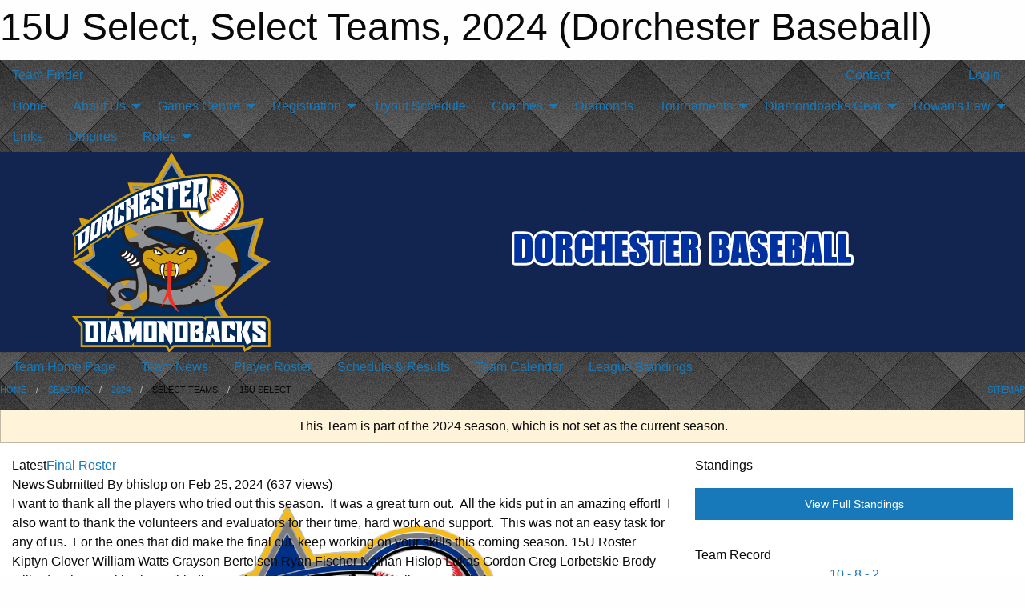

--- FILE ---
content_type: text/html; charset=utf-8
request_url: https://dorchesterbaseball.com/Teams/1536/
body_size: 9021
content:


<!DOCTYPE html>

<html class="no-js" lang="en">
<head><meta charset="utf-8" /><meta http-equiv="x-ua-compatible" content="ie=edge" /><meta name="viewport" content="width=device-width, initial-scale=1.0" /><link rel="preconnect" href="https://cdnjs.cloudflare.com" /><link rel="dns-prefetch" href="https://cdnjs.cloudflare.com" /><link rel="preconnect" href="https://fonts.gstatic.com" /><link rel="dns-prefetch" href="https://fonts.gstatic.com" /><title>
	2024 > Select Teams > 15U Select (Dorchester Baseball)
</title><link rel="stylesheet" href="https://fonts.googleapis.com/css2?family=Oswald&amp;family=Roboto&amp;family=Passion+One:wght@700&amp;display=swap" />

    <!-- Compressed CSS -->
    <link rel="stylesheet" href="https://cdnjs.cloudflare.com/ajax/libs/foundation/6.7.5/css/foundation.min.css" /><link rel="stylesheet" href="https://cdnjs.cloudflare.com/ajax/libs/motion-ui/2.0.3/motion-ui.css" />

    <!--load all styles -->
    
  <meta name="keywords" content="Dorchester,minor,baseball,diamondbacks,dorchesterdiamondbacks," /><meta name="description" content="Dorchester Minor Baseball" />
<style type="text/css">
 body { --D-color-rgb-primary: 18,37,81; --D-color-rgb-secondary: 49,47,49; --D-color-rgb-link: 18,37,81; --D-color-rgb-link-hover: 49,47,49; --D-color-rgb-content-link: 18,37,81; --D-color-rgb-content-link-hover: 49,47,49 }  body { --D-fonts-main: 'Roboto', sans-serif }  body { --D-fonts-headings: 'Oswald', sans-serif }  body { --D-fonts-bold: 'Passion One', cursive }  body { --D-wrapper-max-width: 1200px }  .sitecontainer { background-color: rgba(0,0,0,1.0); background-image: url('/domains/dorchesterbaseball.com/diamond-upholstery.png') }  .sitecontainer .wrapper { max-width: 1280px }  .sitecontainer main .wrapper { background-color: rgba(255,255,255,1); }  .bottom-drawer .content { background-color: rgba(255,255,255,1); } #wid35 .row-masthead { background-color: #122551 }
</style>
<link href="/Domains/dorchesterbaseball.com/favicon.ico" rel="shortcut icon" /><link href="/assets/responsive/css/public.min.css?v=2025.07.27" type="text/css" rel="stylesheet" media="screen" /><link href="/Utils/Styles.aspx?ParentType=Team&amp;ParentID=1536&amp;Mode=Responsive&amp;Version=2025.12.12.13.19.12" type="text/css" rel="stylesheet" media="screen" /><script>var clicky_site_ids = clicky_site_ids || []; clicky_site_ids.push(100917781); var clicky_custom = {};</script>
<script async src="//static.getclicky.com/js"></script>
<script async src="//static.getclicky.com/inc/javascript/video/youtube.js"></script>
</head>
<body>
    
    
  <h1 class="hidden">15U Select, Select Teams, 2024 (Dorchester Baseball)</h1>

    <form method="post" action="/Teams/1536/" id="frmMain">
<div class="aspNetHidden">
<input type="hidden" name="tlrk_ssm_TSSM" id="tlrk_ssm_TSSM" value="" />
<input type="hidden" name="tlrk_sm_TSM" id="tlrk_sm_TSM" value="" />
<input type="hidden" name="__EVENTTARGET" id="__EVENTTARGET" value="" />
<input type="hidden" name="__EVENTARGUMENT" id="__EVENTARGUMENT" value="" />
<input type="hidden" name="__VIEWSTATE" id="__VIEWSTATE" value="kbkEZphMbNFHC642B8tB80+pAcYoNe3WQqYkB391kP2eLoj5TpOXxUKpOaEz5vJawVOYBTUPuG7bABLoNh2XKCmDLaw7dpno3joOidAI9UkgDqr99mipusREu635fnoAJuLLJmH85awMY1k7lE0l6CUK3ycGW8wORP9aiC+j+KbXQ6h/AENMUxSaP9rs+hel4YOcboWpA+TbDBVKyqloWXpuRGULidbFbIS0GLPAIyYCokBn7zesKtQE+e2IfRZaYB8vlOauzSPwtWByDJmp6n0GaKlBl/gnXplMc8cKT84c8sSy6ld/doNByBPP+TT06e1xqbeP/iDbWaVVjiKpthuVRy6JAF0Eze3wfcghCXvc41PAaN8cPNoKkyrB09/VCh20ZrM2dbBHvHrwx/jMJY6QCCOnMRV8rIGrmuBXmqr1dc3QCmaZDy5cggCVKucDORsuIhe9eLYWLynaeXI0k/kYHFUG93Z+vZ45FfbwhaQ=" />
</div>

<script type="text/javascript">
//<![CDATA[
var theForm = document.forms['frmMain'];
if (!theForm) {
    theForm = document.frmMain;
}
function __doPostBack(eventTarget, eventArgument) {
    if (!theForm.onsubmit || (theForm.onsubmit() != false)) {
        theForm.__EVENTTARGET.value = eventTarget;
        theForm.__EVENTARGUMENT.value = eventArgument;
        theForm.submit();
    }
}
//]]>
</script>


<script src="/WebResource.axd?d=pynGkmcFUV13He1Qd6_TZDy-I1Z6w_an1zn1e0aaDwGevHnZXI1-suvY2hQXJcxmphHiJdXCJNT3KaA_FDMAuQ2&amp;t=638901397900000000" type="text/javascript"></script>


<script src="https://ajax.aspnetcdn.com/ajax/4.5.2/1/MicrosoftAjax.js" type="text/javascript"></script>
<script src="https://ajax.aspnetcdn.com/ajax/4.5.2/1/MicrosoftAjaxWebForms.js" type="text/javascript"></script>
<script src="/assets/core/js/web/web.min.js?v=2025.07.27" type="text/javascript"></script>
<script src="https://d2i2wahzwrm1n5.cloudfront.net/ajaxz/2025.2.609/Common/Core.js" type="text/javascript"></script>
<script src="https://d2i2wahzwrm1n5.cloudfront.net/ajaxz/2025.2.609/Ajax/Ajax.js" type="text/javascript"></script>
<div class="aspNetHidden">

	<input type="hidden" name="__VIEWSTATEGENERATOR" id="__VIEWSTATEGENERATOR" value="CA0B0334" />
	<input type="hidden" name="__EVENTVALIDATION" id="__EVENTVALIDATION" value="tOT4PqOz8AY2XMqNudeKonh8AQbddlyTA5Ez+4JB3h6MM/YQ/cPjQeROGvOUt9UTwlspdGbD3FDO4kAPbHeWh6mkpXwaoes6tjvwBU4Y05LjqKfYxv1lout9xfB2KCZA" />
</div>
        <script type="text/javascript">
//<![CDATA[
Sys.WebForms.PageRequestManager._initialize('ctl00$tlrk_sm', 'frmMain', ['tctl00$tlrk_ramSU','tlrk_ramSU'], [], [], 90, 'ctl00');
//]]>
</script>

        <!-- 2025.2.609.462 --><div id="tlrk_ramSU">
	<span id="tlrk_ram" style="display:none;"></span>
</div>
        

        
  <div class="sitecontainer"><div id="row32" class="row-outer  not-editable"><div class="row-inner"><div id="wid33"><div class="outer-top-bar"><div class="wrapper row-top-bar"><div class="grid-x grid-padding-x align-middle"><div class="cell shrink show-for-small-only"><div class="cell small-6" data-responsive-toggle="top_bar_links" data-hide-for="medium"><button title="Toggle Top Bar Links" class="menu-icon" type="button" data-toggle></button></div></div><div class="cell shrink"><a href="/Seasons/Current/">Team Finder</a></div><div class="cell shrink"><div class="grid-x grid-margin-x"><div class="cell auto"><a href="https://www.facebook.com/Dorchester-Diamondbacks-Minor-Baseball-Association-308302649571580" target="_blank" rel="noopener"><i class="fab fa-facebook" title="Facebook"></i></a></div></div></div><div class="cell auto show-for-medium"><ul class="menu align-right"><li><a href="/Contact/"><i class="fas fa-address-book" title="Contacts"></i>&nbsp;Contact</a></li><li><a href="/Search/"><i class="fas fa-search" title="Search"></i><span class="hide-for-medium">&nbsp;Search</span></a></li></ul></div><div class="cell auto medium-shrink text-right"><ul class="dropdown menu align-right" data-dropdown-menu><li><a href="/Account/Login/?ReturnUrl=%2fTeams%2f1536%2f" rel="nofollow"><i class="fas fa-sign-in-alt"></i>&nbsp;Login</a></li></ul></div></div><div id="top_bar_links" class="hide-for-medium" style="display:none;"><ul class="vertical menu"><li><a href="/Contact/"><i class="fas fa-address-book" title="Contacts"></i>&nbsp;Contact</a></li><li><a href="/Search/"><i class="fas fa-search" title="Search"></i><span class="hide-for-medium">&nbsp;Search</span></a></li></ul></div></div></div>
</div></div></div><header id="header" class="hide-for-print"><div id="row38" class="row-outer  not-editable"><div class="row-inner wrapper"><div id="wid39">
</div></div></div><div id="row1" class="row-outer"><div class="row-inner wrapper"><div id="wid2"></div></div></div><div id="row34" class="row-outer  not-editable"><div class="row-inner wrapper"><div id="wid36">
        <div class="cMain_ctl19-row-menu row-menu org-menu">
            
            <div class="grid-x align-middle">
                
                <nav class="cell auto">
                    <div class="title-bar" data-responsive-toggle="cMain_ctl19_menu" data-hide-for="large">
                        <div class="title-bar-left">
                            
                            <ul class="horizontal menu">
                                
                                <li><a href="/">Home</a></li>
                                
                                <li><a href="/Seasons/Current/">Team Finder</a></li>
                                
                            </ul>
                            
                        </div>
                        <div class="title-bar-right">
                            <div class="title-bar-title" data-toggle="cMain_ctl19_menu">Organization Menu&nbsp;<i class="fas fa-bars"></i></div>
                        </div>
                    </div>
                    <ul id="cMain_ctl19_menu" style="display: none;" class="vertical large-horizontal menu " data-responsive-menu="drilldown large-dropdown" data-back-button='<li class="js-drilldown-back"><a class="sh-menu-back"></a></li>'>
                        <li class="hover-nonfunction"><a href="/">Home</a></li><li class="hover-nonfunction"><a>About Us</a><ul class="menu vertical nested"><li class="hover-nonfunction"><a href="/Pages/1002/Mission_and_Vision/">Mission &amp; Vision</a></li><li class="hover-nonfunction"><a href="/Staff/1003/">Executive &amp; Staff</a></li><li class="hover-nonfunction"><a href="/Coaches/1004/">Current Coaches</a></li><li class="hover-nonfunction"><a href="/Contact/1005/">Contact Us</a></li></ul></li><li class="hover-nonfunction"><a>Games Centre</a><ul class="menu vertical nested"><li class="hover-nonfunction"><a href="/Schedule/">Schedule &amp; Results</a></li><li class="hover-nonfunction"><a href="/Calendar/">Organization Calendar</a></li></ul></li><li class="hover-nonfunction"><a>Registration</a><ul class="menu vertical nested"><li class="hover-nonfunction"><a href="/Pages/5332/2026_General_Information/">2026 General Information</a></li><li class="hover-nonfunction"><a href="/Pages/5415/Uniform_Sizing_Reference/">Uniform Sizing Reference</a></li><li class="hover-nonfunction"><a href="https://register.sportsheadz.com/association/124" target="_blank" rel="noopener"><i class="fa fa-external-link-alt"></i>2026 Registration</a></li><li class="hover-nonfunction"><a href="/Forms/3172/Refund_Policy_and_Procedure/"><i class="fab fa-wpforms"></i>Refund Policy and Procedure</a></li></ul></li><li class="hover-nonfunction"><a href="/Tryouts/">Tryout Schedule</a></li><li class="hover-nonfunction"><a>Coaches</a><ul class="menu vertical nested"><li class="hover-nonfunction"><a href="/Forms/4939/2026_DMBA_Head_Coach_Application/"><i class="fab fa-wpforms"></i>2026 DMBA Head Coach Application</a></li><li class="hover-nonfunction"><a href="/Pages/3945/Injury_Reports/">Injury Reports</a></li><li class="hover-nonfunction"><a href="/Pages/3486/Volunteer_Coach_Requirements/">Volunteer Coach Requirements</a></li><li class="hover-nonfunction"><a href="/Pages/3292/Reimbursements_for_Coaches/">Reimbursements for Coaches</a></li><li class="hover-nonfunction"><a href="/Pages/1955/Pitch_Count_Sheet/">Pitch Count Sheet</a></li><li class="hover-nonfunction"><a href="/Pages/3909/Coach_Website_Reference/">Coach Website Reference</a></li><li class="hover-nonfunction"><a href="/Pages/1111/Coaching_Requirements/">Coaching Requirements</a></li><li class="hover-nonfunction"><a href="/Pages/1502/Lightning_Rule/">Lightning Rule</a></li></ul></li><li class="hover-nonfunction"><a href="/Pages/1049/Diamonds/">Diamonds</a></li><li class="hover-nonfunction"><a>Tournaments</a><ul class="menu vertical nested"><li class="hover-nonfunction"><a href="/Tournaments/1697/2026_Summer_Slam_-_11U_Rep/">2026 Summer Slam - 11U Rep</a></li><li class="hover-nonfunction"><a href="/Tournaments/1698/2026_Summer_Slam_-_13U_Rep/">2026 Summer Slam - 13U Rep</a></li></ul></li><li class="hover-nonfunction"><a>Diamondbacks Gear</a><ul class="menu vertical nested"><li class="hover-nonfunction"><a href="/Pages/5099/Discounts_Promotions/">Discounts/Promotions</a></li><li class="hover-nonfunction"><a href="/Pages/5015/Online_Store/">Online Store</a></li><li class="hover-nonfunction"><a href="/Pages/4960/Uniform_Proposals/">Uniform Proposals</a></li></ul></li><li class="hover-nonfunction"><a>Rowan&#39;s Law</a><ul class="menu vertical nested"><li class="hover-nonfunction"><a href="/Pages/3915/Policy/">Policy</a></li><li class="hover-nonfunction"><a href="/Forms/3686/Rowan_s_Law_Designated_Person_Acknowledgement/"><i class="fab fa-wpforms"></i>Rowan&#39;s Law Designated Person Acknowledgment FORM</a></li></ul></li><li class="hover-nonfunction"><a href="/Links/">Links</a></li><li class="hover-nonfunction"><a href="https://dorchesterbaseball.com/Portals/Officials/">Umpires</a></li><li class="hover-nonfunction"><a>Rules</a><ul class="menu vertical nested"><li class="hover-nonfunction"><a href="/Pages/2517/House_League_Operating_Rules/">House League Operating Rules</a></li><li class="hover-nonfunction"><a href="/Pages/2518/Rookie_Modifications/">Rookie Modifications</a></li><li class="hover-nonfunction"><a href="/Pages/2519/Mosquito_Modifications/">Mosquito Modifications</a></li><li class="hover-nonfunction"><a href="/Pages/2520/Peewee_Modifications/">Peewee Modifications</a></li></ul></li>
                    </ul>
                </nav>
            </div>
            
        </div>
        </div><div id="wid35"><div class="cMain_ctl22-row-masthead row-masthead"><div class="grid-x align-middle text-center"><div class="cell small-4"><a href="/"><img class="contained-image" src="/domains/dorchesterbaseball.com/DorchesterDiamondbacks.png" alt="Main Logo" /></a></div><div class="cell small-8"><img class="contained-image" src="/domains/dorchesterbaseball.com/bg_header.png" alt="Banner Image" /></div></div></div>
</div><div id="wid37">
<div class="cMain_ctl25-row-menu row-menu">
    <div class="grid-x align-middle">
        
        <nav class="cell auto">
            <div class="title-bar" data-responsive-toggle="cMain_ctl25_menu" data-hide-for="large">
                <div class="title-bar-left flex-child-shrink">
                    <div class="grid-x align-middle">
                        
                    </div>
                </div>
                <div class="title-bar-right flex-child-grow">
                    <div class="grid-x align-middle">
                        <div class="cell auto"></div>
                        
                        <div class="cell shrink">
                            <div class="title-bar-title" data-toggle="cMain_ctl25_menu">15U Select Menu&nbsp;<i class="fas fa-bars"></i></div>
                        </div>
                    </div>
                </div>
            </div>
            <ul id="cMain_ctl25_menu" style="display: none;" class="vertical large-horizontal menu " data-responsive-menu="drilldown large-dropdown" data-back-button='<li class="js-drilldown-back"><a class="sh-menu-back"></a></li>'>
                <li><a href="/Teams/1536/">Team Home Page</a></li><li><a href="/Teams/1536/Articles/">Team News</a></li><li><a href="/Teams/1536/Players/">Player Roster</a></li><li><a href="/Teams/1536/Schedule/">Schedule & Results</a></li><li><a href="/Teams/1536/Calendar/">Team Calendar</a></li><li><a href="http://www.theonedb.com/Teams/77553?src=mbsw" target="blank"><i class="fa fa-external-link-alt"></i>League Standings</a></li>
            </ul>
        </nav>
        
    </div>
    
</div>
</div></div></div><div id="row40" class="row-outer  not-editable"><div class="row-inner wrapper"><div id="wid41">
<div class="cMain_ctl30-row-breadcrumb row-breadcrumb">
    <div class="grid-x"><div class="cell auto"><nav aria-label="You are here:" role="navigation"><ul class="breadcrumbs"><li><a href="/" title="Main Home Page">Home</a></li><li><a href="/Seasons/" title="List of seasons">Seasons</a></li><li><a href="/Seasons/1520/" title="Season details for 2024">2024</a></li><li>Select Teams</li><li>15U Select</li></ul></nav></div><div class="cell shrink"><ul class="breadcrumbs"><li><a href="/Sitemap/" title="Go to the sitemap page for this website"><i class="fas fa-sitemap"></i><span class="show-for-large">&nbsp;Sitemap</span></a></li></ul></div></div>
</div>
</div></div></div></header><main id="main"><div class="wrapper"><div id="row42" class="row-outer  not-editable"><div class="row-inner"><div id="wid43">
<div class="cMain_ctl37-outer widget">
    <div class="callout small warning text-center">This Team is part of the 2024 season, which is not set as the current season.</div>
</div>
</div></div></div><div id="row47" class="row-outer"><div class="row-inner"><div id="wid48"></div></div></div><div id="row3" class="row-outer"><div class="row-inner"><div class="grid-x grid-padding-x"><div id="row3col4" class="cell small-12 medium-7 large-8 "><div id="wid6"></div><div id="wid7"></div><div id="wid8"></div><div id="wid9">
<div class="cMain_ctl58-outer widget">
    <div class="carousel-row-wrapper"><div class="cMain_ctl58-carousel-row carousel-row news latest"><div class="carousel-item"><div class="grid-x align-middle header"><div class="cell shrink hide-for-small-only slantedtitle"><span>Latest<br />News</span></div><div class="cell auto"><div class="title font-heading"><a href="/Teams/1536/Articles/4593/Final_Roster/" title="read more of this item" rel="nofollow">Final Roster</a></div><div class="author"><div> <span class="show-for-medium">Submitted</span> By bhislop on Feb 25, 2024 (637 views)</div></div></div></div><div class="content" style="background-image: url('/public/images/common/Diamondback_Pin.jpg');"><div class="outer"><div class="inner grid-y" style="background-image: url('/public/images/common/Diamondback_Pin.jpg');"><div class="cell auto"></div><div class="cell shrink overlay"><div class="synopsis">I want to thank all the players who tried out this season.  It was a great turn out.  All the kids put in an amazing effort!  I also want to thank the volunteers and evaluators for their time, hard work and support.  This was not an easy task for any of us.  For the ones that did make the final cut, keep working on your skills this coming season.

15U Roster

Kiptyn Glover
William Watts
Grayson Bertelsen
Ryan Fischer
Nathan Hislop
Lukas Gordon
Greg Lorbetskie
Brody Millard
Cohen Smith
Kian Schindler
Landon Richardson
Luke Zeleznik

Congratulations
</div></div></div></div></div></div><div class="carousel-item"><div class="grid-x align-middle header"><div class="cell shrink hide-for-small-only slantedtitle"><span>Latest<br />News</span></div><div class="cell auto"><div class="title font-heading"><a href="/Teams/1536/Articles/4592/Final_Roster/" title="read more of this item" rel="nofollow">Final Roster</a></div><div class="author"><div> <span class="show-for-medium">Submitted</span> By bhislop on Feb 25, 2024 (258 views)</div></div></div></div><div class="content" style="background-image: url('/public/images/common/Diamondback_Pin.jpg');"><div class="outer"><div class="inner grid-y" style="background-image: url('/public/images/common/Diamondback_Pin.jpg');"><div class="cell auto"></div><div class="cell shrink overlay"><div class="synopsis">I want to thank all the players who tryout this season.  It was a great turnout.  All the kids put in a great effort!  I also what to thank the volunteers and evaluators for all their hard word and support. This was not an easy task for any of us.  For the ones that did not make the team, keep working on your skills this coming season. 
</div></div></div></div></div></div><div class="carousel-item"><div class="grid-x align-middle header"><div class="cell shrink hide-for-small-only slantedtitle"><span>Latest<br />News</span></div><div class="cell auto"><div class="title font-heading"><a href="/Teams/1536/Articles/4580/Tryout/" title="read more of this item" rel="nofollow">Tryout</a></div><div class="author"><div> <span class="show-for-medium">Submitted</span> By bhislop on Feb 11, 2024 (187 views)</div></div></div></div><div class="content" style="background-image: url('/public/images/common/Diamondback_Pin.jpg');"><div class="outer"><div class="inner grid-y" style="background-image: url('/public/images/common/Diamondback_Pin.jpg');"><div class="cell auto"></div><div class="cell shrink overlay"><div class="synopsis">3rd and last tryout

February 24th @ 7pm
Centerfield Sports Facility
</div></div></div></div></div></div></div></div><div class="text-center" style="padding-top: .5em;"><a class="button expanded themed inverse outline font-heading" href="/Teams/1536/Articles/">News Archive</a></div>
</div>
</div><div id="wid10"></div><div id="wid11"></div><div id="wid12"></div></div><div id="row3col5" class="cell small-12 medium-5 large-4 "><div id="wid13"></div><div id="wid14">
<div class="cMain_ctl75-outer widget">
<div class="heading-4-wrapper"><div class="heading-4"><span class="pre"></span><span class="text">Standings</span><span class="suf"></span></div></div><a style="margin: 1rem 0 2rem 0;" class="button expanded themed standings" href="http://www.theonedb.com/Teams/77553?src=mbsw" target="_blank">View Full Standings</a>
</div>


<script type="text/javascript">
    function show_mini_standings(ID,name) {
        var appStandingsWrappers = document.getElementsByClassName(".app-standings");
        for (var i = 0; i < appStandingsWrappers.length; i++) { appStandingsWrappers[i].style.display = "none";  }
        document.getElementById("app-standings-" + ID).style.display = "block";
        document.getElementById("app-standings-chooser-button").textContent = name;
    }
</script></div><div id="wid15">
<div class="cMain_ctl78-outer widget">
<div class="heading-4-wrapper"><div class="heading-4"><span class="pre"></span><span class="text">Team Record</span><span class="suf"></span></div></div><div class="record-container content-block text-center"><div class="record" data-sh-created="6:39 PM"><a href="/Teams/1536/RecordDetails/" title="View Record Details">10 - 8 - 2</a></div><div class="season">2024</div></div>
</div>
</div><div id="wid16"></div><div id="wid17">
<div class="cMain_ctl84-outer widget">
    <div class="callout large text-center">No upcoming games scheduled.</div>
</div>
</div><div id="wid18"></div></div></div></div></div><div id="row19" class="row-outer"><div class="row-inner"><div id="wid20">
<div class="cMain_ctl94-outer widget">
    <br>
</div>
</div><div id="wid21"></div></div></div><div id="row22" class="row-outer"><div class="row-inner"></div></div><div id="row23" class="row-outer"><div class="row-inner"><div class="grid-x grid-padding-x"><div id="row23col24" class="cell small-12 medium-7 large-8 "><div id="wid26">
<div class="cMain_ctl106-outer widget">
    <div class="heading-1-wrapper"><div class="heading-1"><div class="grid-x align-middle"><div class="cell auto"><span class="pre"></span><span class="text">Up Next</span><span class="suf"></span></div><div class="cell shrink"><a href="/Teams/1536/Calendar/">Full Calendar</a></div></div></div></div><div class="month home" data-sh-created="6:39 PM"><div class="week"><a id="Jan-29-2026" onclick="show_day_cMain_ctl106('Jan-29-2026')" class="day today">Today<div class="caldots"><div class="caldot">0 events</div></div></a><a id="Jan-30-2026" onclick="show_day_cMain_ctl106('Jan-30-2026')" class="day">Fri<div class="caldots"><div class="caldot">0 events</div></div></a><a id="Jan-31-2026" onclick="show_day_cMain_ctl106('Jan-31-2026')" class="day">Sat<div class="caldots"><div class="caldot">0 events</div></div></a><a id="Feb-01-2026" onclick="show_day_cMain_ctl106('Feb-01-2026')" class="day show-for-large">Sun<div class="caldots"><div class="caldot">0 events</div></div></a><a id="Feb-02-2026" onclick="show_day_cMain_ctl106('Feb-02-2026')" class="day show-for-large">Mon<div class="caldots"><div class="caldot">0 events</div></div></a></div></div><div class="cal-items home"><div class="day-details today" id="day-Jan-29-2026"><div class="empty">No events for Thu, Jan 29, 2026</div></div><div class="day-details " id="day-Jan-30-2026"><div class="empty">No events for Fri, Jan 30, 2026</div></div><div class="day-details " id="day-Jan-31-2026"><div class="empty">No events for Sat, Jan 31, 2026</div></div><div class="day-details " id="day-Feb-01-2026"><div class="empty">No events for Sun, Feb 01, 2026</div></div><div class="day-details " id="day-Feb-02-2026"><div class="empty">No events for Mon, Feb 02, 2026</div></div></div>
</div>

<script type="text/javascript">

    function show_day_cMain_ctl106(date) { var cell = $(".cMain_ctl106-outer #" + date); if (cell.length) { $(".cMain_ctl106-outer .day").removeClass("selected"); $(".cMain_ctl106-outer .day-details").removeClass("selected"); cell.addClass("selected"); $(".cMain_ctl106-outer .day-details").hide(); $(".cMain_ctl106-outer #day-" + date).addClass("selected").show(); } }

</script>


</div></div><div id="row23col25" class="cell small-12 medium-5 large-4 "><div id="wid27">
<div class="cMain_ctl111-outer widget">
<div class="heading-5-wrapper"><div class="heading-5"><span class="pre"></span><span class="text">Follow Us:</span><span class="suf"></span></div></div><div class="social-links"><ul class="tabs" data-tabs id="social-tabs"><li class="tabs-title is-active"><a href="#cMain_ctl111pnl_facebook" aria-selected="true"><i class="fab fa-4x fa-facebook"></i></a></li></ul><div class="tabs-content" data-tabs-content="social-tabs"><div class="tabs-panel is-active" id="cMain_ctl111pnl_facebook"><div style="height: 500px;"><div id="fb-root"></div><script async defer crossorigin="anonymous" src="https://connect.facebook.net/en_US/sdk.js#xfbml=1&version=v10.0" nonce="kaEulp51"></script><div class="fb-page" data-href="https://www.facebook.com/Dorchester-Diamondbacks-Minor-Baseball-Association-308302649571580" data-tabs="timeline" data-width="500" data-height="500" data-small-header="true" data-adapt-container-width="true" data-hide-cover="false" data-show-facepile="false"><blockquote cite="https://www.facebook.com/Dorchester-Diamondbacks-Minor-Baseball-Association-308302649571580" class="fb-xfbml-parse-ignore"><a href="https://www.facebook.com/Dorchester-Diamondbacks-Minor-Baseball-Association-308302649571580">Dorchester Baseball</a></blockquote></div></div></div></div></div>
</div>
</div><div id="wid28"></div></div></div></div></div><div id="row29" class="row-outer"><div class="row-inner"><div id="wid30"></div><div id="wid31"></div></div></div></div></main><footer id="footer" class="hide-for-print"><div id="row44" class="row-outer  not-editable"><div class="row-inner wrapper"><div id="wid45">
    <div class="cMain_ctl131-row-footer row-footer">
        <div class="grid-x"><div class="cell medium-6"><div class="sportsheadz"><div class="grid-x"><div class="cell small-6 text-center sh-logo"><a href="/Teams/1536/App/" rel="noopener" title="More information about the Sportsheadz App"><img src="https://mbswcdn.com/img/sportsheadz/go-mobile.png" alt="Sportsheadz Go Mobile!" /></a></div><div class="cell small-6"><h3>Get Mobile!</h3><p>Download our mobile app to stay up to date on all the latest scores, stats, and schedules</p><div class="app-store-links"><div class="cell"><a href="/Teams/1536/App/" rel="noopener" title="More information about the Sportsheadz App"><img src="https://mbswcdn.com/img/sportsheadz/appstorebadge-300x102.png" alt="Apple App Store" /></a></div><div class="cell"><a href="/Teams/1536/App/" rel="noopener" title="More information about the Sportsheadz App"><img src="https://mbswcdn.com/img/sportsheadz/google-play-badge-1-300x92.png" alt="Google Play Store" /></a></div></div></div></div></div></div><div class="cell medium-6"><div class="contact"><h3>Contact Us</h3>Visit our <a href="/Contact">Contact</a> page for more contact details.</div></div></div><div class="grid-x grid-padding-x grid-padding-y align-middle text-center"><div class="cell small-12"><div class="org"><span></span></div><div class="site"><span>2024 15U Select</span></div></div></div>
    </div>
</div><div id="wid46">

<div class="cMain_ctl134-outer">
    <div class="row-footer-terms">
        <div class="grid-x grid-padding-x grid-padding-y">
            <div class="cell">
                <ul class="menu align-center">
                    <li><a href="https://mail.mbsportsweb.ca/" rel="nofollow">Webmail</a></li>
                    
                    <li><a href="/Privacy-Policy/">Privacy Policy</a></li>
                    <li><a href="/Terms-Of-Use/">Terms of Use</a></li>
                    <li><a href="/Help/">Website Help</a></li>
                    <li><a href="/Sitemap/">Sitemap</a></li>
                    <li><a href="/Contact/">Contact</a></li>
                    <li><a href="/Subscribe/">Subscribe</a></li>
                </ul>
            </div>
        </div>
    </div>
</div>
</div></div></div></footer></div>
  
  
  

        
        
        <input type="hidden" name="ctl00$hfCmd" id="hfCmd" />
        <script type="text/javascript">
            //<![CDATA[
            function get_HFID() { return "hfCmd"; }
            function toggleBio(eLink, eBio) { if (document.getElementById(eBio).style.display == 'none') { document.getElementById(eLink).innerHTML = 'Hide Bio'; document.getElementById(eBio).style.display = 'block'; } else { document.getElementById(eLink).innerHTML = 'Show Bio'; document.getElementById(eBio).style.display = 'none'; } }
            function get_WinHeight() { var h = (typeof window.innerHeight != 'undefined' ? window.innerHeight : document.body.offsetHeight); return h; }
            function get_WinWidth() { var w = (typeof window.innerWidth != 'undefined' ? window.innerWidth : document.body.offsetWidth); return w; }
            function StopPropagation(e) { e.cancelBubble = true; if (e.stopPropagation) { e.stopPropagation(); } }
            function set_cmd(n) { var t = $get(get_HFID()); t.value = n, __doPostBack(get_HFID(), "") }
            function set_cookie(n, t, i) { var r = new Date; r.setDate(r.getDate() + i), document.cookie = n + "=" + escape(t) + ";expires=" + r.toUTCString() + ";path=/;SameSite=Strict"; }
            function get_cookie(n) { var t, i; if (document.cookie.length > 0) { t = document.cookie.indexOf(n + "="); if (t != -1) return t = t + n.length + 1, i = document.cookie.indexOf(";", t), i == -1 && (i = document.cookie.length), unescape(document.cookie.substring(t, i)) } return "" }
            function Track(goal_name) { if (typeof (clicky) != "undefined") { clicky.goal(goal_name); } }
                //]]>
        </script>
    

<script type="text/javascript">
//<![CDATA[
window.__TsmHiddenField = $get('tlrk_sm_TSM');Sys.Application.add_init(function() {
    $create(Telerik.Web.UI.RadAjaxManager, {"_updatePanels":"","ajaxSettings":[],"clientEvents":{OnRequestStart:"",OnResponseEnd:""},"defaultLoadingPanelID":"","enableAJAX":true,"enableHistory":false,"links":[],"styles":[],"uniqueID":"ctl00$tlrk_ram","updatePanelsRenderMode":0}, null, null, $get("tlrk_ram"));
});
//]]>
</script>
</form>

    <script src="https://cdnjs.cloudflare.com/ajax/libs/jquery/3.6.0/jquery.min.js"></script>
    <script src="https://cdnjs.cloudflare.com/ajax/libs/what-input/5.2.12/what-input.min.js"></script>
    <!-- Compressed JavaScript -->
    <script src="https://cdnjs.cloudflare.com/ajax/libs/foundation/6.7.5/js/foundation.min.js"></script>
    <!-- Slick Carousel Compressed JavaScript -->
    <script src="/assets/responsive/js/slick.min.js?v=2025.07.27"></script>

    <script>
        $(document).foundation();

        $(".sh-menu-back").each(function () {
            var backTxt = $(this).parent().closest(".is-drilldown-submenu-parent").find("> a").text();
            $(this).text(backTxt);
        });

        $(".hover-nonfunction").on("mouseenter", function () { $(this).addClass("hover"); });
        $(".hover-nonfunction").on("mouseleave", function () { $(this).removeClass("hover"); });
        $(".hover-function").on("mouseenter touchstart", function () { $(this).addClass("hover"); setTimeout(function () { $(".hover-function.hover .hover-function-links").css("pointer-events", "auto"); }, 100); });
        $(".hover-function").on("mouseleave touchmove", function () { $(".hover-function.hover .hover-function-links").css("pointer-events", "none"); $(this).removeClass("hover"); });

        function filteritems(containerid, item_css, css_to_show) {
            if (css_to_show == "") {
                $("#" + containerid + " ." + item_css).fadeIn();
            } else {
                $("#" + containerid + " ." + item_css).hide();
                $("#" + containerid + " ." + item_css + "." + css_to_show).fadeIn();
            }
        }

    </script>

    <script> $('.cMain_ctl58-carousel-row').slick({  lazyLoad: 'anticipated',  dots: true,  infinite: true,  autoplay: true,  arrows: false,  fade: true,  speed: 500,  autoplaySpeed: 5500, });</script>
<script> show_day_cMain_ctl106('Jan-29-2026')</script>

    <script type="text/javascript">
 var alt_title = $("h1.hidden").html(); if(alt_title != "") { clicky_custom.title = alt_title; }
</script>


    

<script defer src="https://static.cloudflareinsights.com/beacon.min.js/vcd15cbe7772f49c399c6a5babf22c1241717689176015" integrity="sha512-ZpsOmlRQV6y907TI0dKBHq9Md29nnaEIPlkf84rnaERnq6zvWvPUqr2ft8M1aS28oN72PdrCzSjY4U6VaAw1EQ==" data-cf-beacon='{"version":"2024.11.0","token":"e4f253ced0a24d2a8347956acb909e37","r":1,"server_timing":{"name":{"cfCacheStatus":true,"cfEdge":true,"cfExtPri":true,"cfL4":true,"cfOrigin":true,"cfSpeedBrain":true},"location_startswith":null}}' crossorigin="anonymous"></script>
</body>
</html>
